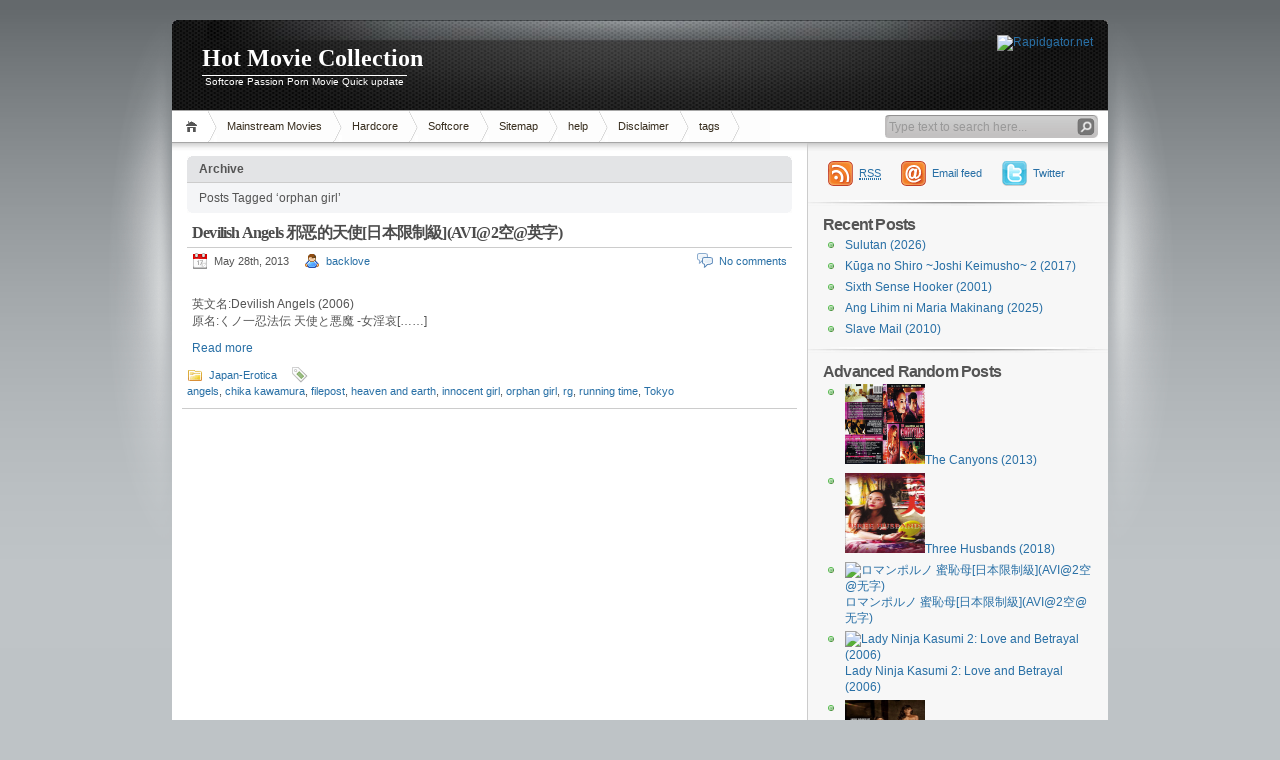

--- FILE ---
content_type: text/html; charset=UTF-8
request_url: https://holdmovie.com/tag/orphan-girl/
body_size: 9552
content:
<!DOCTYPE html PUBLIC "-//W3C//DTD XHTML 1.1//EN" "http://www.w3.org/TR/xhtml11/DTD/xhtml11.dtd">

<html xmlns="http://www.w3.org/1999/xhtml">
<head profile="http://gmpg.org/xfn/11">
	<meta http-equiv="Content-Type" content="text/html; charset=UTF-8" />
	<meta http-equiv="X-UA-Compatible" content="IE=EmulateIE7" />

	<title>Hot Movie Collection &raquo; orphan girl</title>
	<link rel="alternate" type="application/rss+xml" title="RSS 2.0 - all posts" href="https://holdmovie.com/feed/" />
	<link rel="alternate" type="application/rss+xml" title="RSS 2.0 - all comments" href="https://holdmovie.com/comments/feed/" />
	<link rel="pingback" href="https://holdmovie.com/xmlrpc.php" />

	<!-- style START -->
	<!-- default style -->
	<style type="text/css" media="screen">@import url( https://holdmovie.com/wp-content/themes/inove/style.css );</style>
	<!-- for translations -->
		<!--[if IE]>
		<link rel="stylesheet" href="https://holdmovie.com/wp-content/themes/inove/ie.css" type="text/css" media="screen" />
	<![endif]-->
	<!-- style END -->

	<!-- script START -->
	<script type="text/javascript" src="https://holdmovie.com/wp-content/themes/inove/js/base.js"></script>
	<script type="text/javascript" src="https://holdmovie.com/wp-content/themes/inove/js/menu.js"></script>
	<!-- script END -->

	<meta name='robots' content='max-image-preview:large' />
<link rel="alternate" type="application/rss+xml" title="Hot Movie Collection &raquo; orphan girl Tag Feed" href="https://holdmovie.com/tag/orphan-girl/feed/" />
<script type="text/javascript">
window._wpemojiSettings = {"baseUrl":"https:\/\/s.w.org\/images\/core\/emoji\/14.0.0\/72x72\/","ext":".png","svgUrl":"https:\/\/s.w.org\/images\/core\/emoji\/14.0.0\/svg\/","svgExt":".svg","source":{"concatemoji":"https:\/\/holdmovie.com\/wp-includes\/js\/wp-emoji-release.min.js?ver=6.2.8"}};
/*! This file is auto-generated */
!function(e,a,t){var n,r,o,i=a.createElement("canvas"),p=i.getContext&&i.getContext("2d");function s(e,t){p.clearRect(0,0,i.width,i.height),p.fillText(e,0,0);e=i.toDataURL();return p.clearRect(0,0,i.width,i.height),p.fillText(t,0,0),e===i.toDataURL()}function c(e){var t=a.createElement("script");t.src=e,t.defer=t.type="text/javascript",a.getElementsByTagName("head")[0].appendChild(t)}for(o=Array("flag","emoji"),t.supports={everything:!0,everythingExceptFlag:!0},r=0;r<o.length;r++)t.supports[o[r]]=function(e){if(p&&p.fillText)switch(p.textBaseline="top",p.font="600 32px Arial",e){case"flag":return s("\ud83c\udff3\ufe0f\u200d\u26a7\ufe0f","\ud83c\udff3\ufe0f\u200b\u26a7\ufe0f")?!1:!s("\ud83c\uddfa\ud83c\uddf3","\ud83c\uddfa\u200b\ud83c\uddf3")&&!s("\ud83c\udff4\udb40\udc67\udb40\udc62\udb40\udc65\udb40\udc6e\udb40\udc67\udb40\udc7f","\ud83c\udff4\u200b\udb40\udc67\u200b\udb40\udc62\u200b\udb40\udc65\u200b\udb40\udc6e\u200b\udb40\udc67\u200b\udb40\udc7f");case"emoji":return!s("\ud83e\udef1\ud83c\udffb\u200d\ud83e\udef2\ud83c\udfff","\ud83e\udef1\ud83c\udffb\u200b\ud83e\udef2\ud83c\udfff")}return!1}(o[r]),t.supports.everything=t.supports.everything&&t.supports[o[r]],"flag"!==o[r]&&(t.supports.everythingExceptFlag=t.supports.everythingExceptFlag&&t.supports[o[r]]);t.supports.everythingExceptFlag=t.supports.everythingExceptFlag&&!t.supports.flag,t.DOMReady=!1,t.readyCallback=function(){t.DOMReady=!0},t.supports.everything||(n=function(){t.readyCallback()},a.addEventListener?(a.addEventListener("DOMContentLoaded",n,!1),e.addEventListener("load",n,!1)):(e.attachEvent("onload",n),a.attachEvent("onreadystatechange",function(){"complete"===a.readyState&&t.readyCallback()})),(e=t.source||{}).concatemoji?c(e.concatemoji):e.wpemoji&&e.twemoji&&(c(e.twemoji),c(e.wpemoji)))}(window,document,window._wpemojiSettings);
</script>
<style type="text/css">
img.wp-smiley,
img.emoji {
	display: inline !important;
	border: none !important;
	box-shadow: none !important;
	height: 1em !important;
	width: 1em !important;
	margin: 0 0.07em !important;
	vertical-align: -0.1em !important;
	background: none !important;
	padding: 0 !important;
}
</style>
	<link rel='stylesheet' id='wp-block-library-css' href='https://holdmovie.com/wp-includes/css/dist/block-library/style.min.css?ver=6.2.8' type='text/css' media='all' />
<link rel='stylesheet' id='classic-theme-styles-css' href='https://holdmovie.com/wp-includes/css/classic-themes.min.css?ver=6.2.8' type='text/css' media='all' />
<style id='global-styles-inline-css' type='text/css'>
body{--wp--preset--color--black: #000000;--wp--preset--color--cyan-bluish-gray: #abb8c3;--wp--preset--color--white: #ffffff;--wp--preset--color--pale-pink: #f78da7;--wp--preset--color--vivid-red: #cf2e2e;--wp--preset--color--luminous-vivid-orange: #ff6900;--wp--preset--color--luminous-vivid-amber: #fcb900;--wp--preset--color--light-green-cyan: #7bdcb5;--wp--preset--color--vivid-green-cyan: #00d084;--wp--preset--color--pale-cyan-blue: #8ed1fc;--wp--preset--color--vivid-cyan-blue: #0693e3;--wp--preset--color--vivid-purple: #9b51e0;--wp--preset--gradient--vivid-cyan-blue-to-vivid-purple: linear-gradient(135deg,rgba(6,147,227,1) 0%,rgb(155,81,224) 100%);--wp--preset--gradient--light-green-cyan-to-vivid-green-cyan: linear-gradient(135deg,rgb(122,220,180) 0%,rgb(0,208,130) 100%);--wp--preset--gradient--luminous-vivid-amber-to-luminous-vivid-orange: linear-gradient(135deg,rgba(252,185,0,1) 0%,rgba(255,105,0,1) 100%);--wp--preset--gradient--luminous-vivid-orange-to-vivid-red: linear-gradient(135deg,rgba(255,105,0,1) 0%,rgb(207,46,46) 100%);--wp--preset--gradient--very-light-gray-to-cyan-bluish-gray: linear-gradient(135deg,rgb(238,238,238) 0%,rgb(169,184,195) 100%);--wp--preset--gradient--cool-to-warm-spectrum: linear-gradient(135deg,rgb(74,234,220) 0%,rgb(151,120,209) 20%,rgb(207,42,186) 40%,rgb(238,44,130) 60%,rgb(251,105,98) 80%,rgb(254,248,76) 100%);--wp--preset--gradient--blush-light-purple: linear-gradient(135deg,rgb(255,206,236) 0%,rgb(152,150,240) 100%);--wp--preset--gradient--blush-bordeaux: linear-gradient(135deg,rgb(254,205,165) 0%,rgb(254,45,45) 50%,rgb(107,0,62) 100%);--wp--preset--gradient--luminous-dusk: linear-gradient(135deg,rgb(255,203,112) 0%,rgb(199,81,192) 50%,rgb(65,88,208) 100%);--wp--preset--gradient--pale-ocean: linear-gradient(135deg,rgb(255,245,203) 0%,rgb(182,227,212) 50%,rgb(51,167,181) 100%);--wp--preset--gradient--electric-grass: linear-gradient(135deg,rgb(202,248,128) 0%,rgb(113,206,126) 100%);--wp--preset--gradient--midnight: linear-gradient(135deg,rgb(2,3,129) 0%,rgb(40,116,252) 100%);--wp--preset--duotone--dark-grayscale: url('#wp-duotone-dark-grayscale');--wp--preset--duotone--grayscale: url('#wp-duotone-grayscale');--wp--preset--duotone--purple-yellow: url('#wp-duotone-purple-yellow');--wp--preset--duotone--blue-red: url('#wp-duotone-blue-red');--wp--preset--duotone--midnight: url('#wp-duotone-midnight');--wp--preset--duotone--magenta-yellow: url('#wp-duotone-magenta-yellow');--wp--preset--duotone--purple-green: url('#wp-duotone-purple-green');--wp--preset--duotone--blue-orange: url('#wp-duotone-blue-orange');--wp--preset--font-size--small: 13px;--wp--preset--font-size--medium: 20px;--wp--preset--font-size--large: 36px;--wp--preset--font-size--x-large: 42px;--wp--preset--spacing--20: 0.44rem;--wp--preset--spacing--30: 0.67rem;--wp--preset--spacing--40: 1rem;--wp--preset--spacing--50: 1.5rem;--wp--preset--spacing--60: 2.25rem;--wp--preset--spacing--70: 3.38rem;--wp--preset--spacing--80: 5.06rem;--wp--preset--shadow--natural: 6px 6px 9px rgba(0, 0, 0, 0.2);--wp--preset--shadow--deep: 12px 12px 50px rgba(0, 0, 0, 0.4);--wp--preset--shadow--sharp: 6px 6px 0px rgba(0, 0, 0, 0.2);--wp--preset--shadow--outlined: 6px 6px 0px -3px rgba(255, 255, 255, 1), 6px 6px rgba(0, 0, 0, 1);--wp--preset--shadow--crisp: 6px 6px 0px rgba(0, 0, 0, 1);}:where(.is-layout-flex){gap: 0.5em;}body .is-layout-flow > .alignleft{float: left;margin-inline-start: 0;margin-inline-end: 2em;}body .is-layout-flow > .alignright{float: right;margin-inline-start: 2em;margin-inline-end: 0;}body .is-layout-flow > .aligncenter{margin-left: auto !important;margin-right: auto !important;}body .is-layout-constrained > .alignleft{float: left;margin-inline-start: 0;margin-inline-end: 2em;}body .is-layout-constrained > .alignright{float: right;margin-inline-start: 2em;margin-inline-end: 0;}body .is-layout-constrained > .aligncenter{margin-left: auto !important;margin-right: auto !important;}body .is-layout-constrained > :where(:not(.alignleft):not(.alignright):not(.alignfull)){max-width: var(--wp--style--global--content-size);margin-left: auto !important;margin-right: auto !important;}body .is-layout-constrained > .alignwide{max-width: var(--wp--style--global--wide-size);}body .is-layout-flex{display: flex;}body .is-layout-flex{flex-wrap: wrap;align-items: center;}body .is-layout-flex > *{margin: 0;}:where(.wp-block-columns.is-layout-flex){gap: 2em;}.has-black-color{color: var(--wp--preset--color--black) !important;}.has-cyan-bluish-gray-color{color: var(--wp--preset--color--cyan-bluish-gray) !important;}.has-white-color{color: var(--wp--preset--color--white) !important;}.has-pale-pink-color{color: var(--wp--preset--color--pale-pink) !important;}.has-vivid-red-color{color: var(--wp--preset--color--vivid-red) !important;}.has-luminous-vivid-orange-color{color: var(--wp--preset--color--luminous-vivid-orange) !important;}.has-luminous-vivid-amber-color{color: var(--wp--preset--color--luminous-vivid-amber) !important;}.has-light-green-cyan-color{color: var(--wp--preset--color--light-green-cyan) !important;}.has-vivid-green-cyan-color{color: var(--wp--preset--color--vivid-green-cyan) !important;}.has-pale-cyan-blue-color{color: var(--wp--preset--color--pale-cyan-blue) !important;}.has-vivid-cyan-blue-color{color: var(--wp--preset--color--vivid-cyan-blue) !important;}.has-vivid-purple-color{color: var(--wp--preset--color--vivid-purple) !important;}.has-black-background-color{background-color: var(--wp--preset--color--black) !important;}.has-cyan-bluish-gray-background-color{background-color: var(--wp--preset--color--cyan-bluish-gray) !important;}.has-white-background-color{background-color: var(--wp--preset--color--white) !important;}.has-pale-pink-background-color{background-color: var(--wp--preset--color--pale-pink) !important;}.has-vivid-red-background-color{background-color: var(--wp--preset--color--vivid-red) !important;}.has-luminous-vivid-orange-background-color{background-color: var(--wp--preset--color--luminous-vivid-orange) !important;}.has-luminous-vivid-amber-background-color{background-color: var(--wp--preset--color--luminous-vivid-amber) !important;}.has-light-green-cyan-background-color{background-color: var(--wp--preset--color--light-green-cyan) !important;}.has-vivid-green-cyan-background-color{background-color: var(--wp--preset--color--vivid-green-cyan) !important;}.has-pale-cyan-blue-background-color{background-color: var(--wp--preset--color--pale-cyan-blue) !important;}.has-vivid-cyan-blue-background-color{background-color: var(--wp--preset--color--vivid-cyan-blue) !important;}.has-vivid-purple-background-color{background-color: var(--wp--preset--color--vivid-purple) !important;}.has-black-border-color{border-color: var(--wp--preset--color--black) !important;}.has-cyan-bluish-gray-border-color{border-color: var(--wp--preset--color--cyan-bluish-gray) !important;}.has-white-border-color{border-color: var(--wp--preset--color--white) !important;}.has-pale-pink-border-color{border-color: var(--wp--preset--color--pale-pink) !important;}.has-vivid-red-border-color{border-color: var(--wp--preset--color--vivid-red) !important;}.has-luminous-vivid-orange-border-color{border-color: var(--wp--preset--color--luminous-vivid-orange) !important;}.has-luminous-vivid-amber-border-color{border-color: var(--wp--preset--color--luminous-vivid-amber) !important;}.has-light-green-cyan-border-color{border-color: var(--wp--preset--color--light-green-cyan) !important;}.has-vivid-green-cyan-border-color{border-color: var(--wp--preset--color--vivid-green-cyan) !important;}.has-pale-cyan-blue-border-color{border-color: var(--wp--preset--color--pale-cyan-blue) !important;}.has-vivid-cyan-blue-border-color{border-color: var(--wp--preset--color--vivid-cyan-blue) !important;}.has-vivid-purple-border-color{border-color: var(--wp--preset--color--vivid-purple) !important;}.has-vivid-cyan-blue-to-vivid-purple-gradient-background{background: var(--wp--preset--gradient--vivid-cyan-blue-to-vivid-purple) !important;}.has-light-green-cyan-to-vivid-green-cyan-gradient-background{background: var(--wp--preset--gradient--light-green-cyan-to-vivid-green-cyan) !important;}.has-luminous-vivid-amber-to-luminous-vivid-orange-gradient-background{background: var(--wp--preset--gradient--luminous-vivid-amber-to-luminous-vivid-orange) !important;}.has-luminous-vivid-orange-to-vivid-red-gradient-background{background: var(--wp--preset--gradient--luminous-vivid-orange-to-vivid-red) !important;}.has-very-light-gray-to-cyan-bluish-gray-gradient-background{background: var(--wp--preset--gradient--very-light-gray-to-cyan-bluish-gray) !important;}.has-cool-to-warm-spectrum-gradient-background{background: var(--wp--preset--gradient--cool-to-warm-spectrum) !important;}.has-blush-light-purple-gradient-background{background: var(--wp--preset--gradient--blush-light-purple) !important;}.has-blush-bordeaux-gradient-background{background: var(--wp--preset--gradient--blush-bordeaux) !important;}.has-luminous-dusk-gradient-background{background: var(--wp--preset--gradient--luminous-dusk) !important;}.has-pale-ocean-gradient-background{background: var(--wp--preset--gradient--pale-ocean) !important;}.has-electric-grass-gradient-background{background: var(--wp--preset--gradient--electric-grass) !important;}.has-midnight-gradient-background{background: var(--wp--preset--gradient--midnight) !important;}.has-small-font-size{font-size: var(--wp--preset--font-size--small) !important;}.has-medium-font-size{font-size: var(--wp--preset--font-size--medium) !important;}.has-large-font-size{font-size: var(--wp--preset--font-size--large) !important;}.has-x-large-font-size{font-size: var(--wp--preset--font-size--x-large) !important;}
.wp-block-navigation a:where(:not(.wp-element-button)){color: inherit;}
:where(.wp-block-columns.is-layout-flex){gap: 2em;}
.wp-block-pullquote{font-size: 1.5em;line-height: 1.6;}
</style>
<style id='akismet-widget-style-inline-css' type='text/css'>

			.a-stats {
				--akismet-color-mid-green: #357b49;
				--akismet-color-white: #fff;
				--akismet-color-light-grey: #f6f7f7;

				max-width: 350px;
				width: auto;
			}

			.a-stats * {
				all: unset;
				box-sizing: border-box;
			}

			.a-stats strong {
				font-weight: 600;
			}

			.a-stats a.a-stats__link,
			.a-stats a.a-stats__link:visited,
			.a-stats a.a-stats__link:active {
				background: var(--akismet-color-mid-green);
				border: none;
				box-shadow: none;
				border-radius: 8px;
				color: var(--akismet-color-white);
				cursor: pointer;
				display: block;
				font-family: -apple-system, BlinkMacSystemFont, 'Segoe UI', 'Roboto', 'Oxygen-Sans', 'Ubuntu', 'Cantarell', 'Helvetica Neue', sans-serif;
				font-weight: 500;
				padding: 12px;
				text-align: center;
				text-decoration: none;
				transition: all 0.2s ease;
			}

			/* Extra specificity to deal with TwentyTwentyOne focus style */
			.widget .a-stats a.a-stats__link:focus {
				background: var(--akismet-color-mid-green);
				color: var(--akismet-color-white);
				text-decoration: none;
			}

			.a-stats a.a-stats__link:hover {
				filter: brightness(110%);
				box-shadow: 0 4px 12px rgba(0, 0, 0, 0.06), 0 0 2px rgba(0, 0, 0, 0.16);
			}

			.a-stats .count {
				color: var(--akismet-color-white);
				display: block;
				font-size: 1.5em;
				line-height: 1.4;
				padding: 0 13px;
				white-space: nowrap;
			}
		
</style>
<link rel='stylesheet' id='wp-pagenavi-css' href='https://holdmovie.com/wp-content/themes/inove/pagenavi-css.css?ver=2.70' type='text/css' media='all' />
<link rel="https://api.w.org/" href="https://holdmovie.com/wp-json/" /><link rel="alternate" type="application/json" href="https://holdmovie.com/wp-json/wp/v2/tags/8430" /><link rel="EditURI" type="application/rsd+xml" title="RSD" href="https://holdmovie.com/xmlrpc.php?rsd" />
<link rel="wlwmanifest" type="application/wlwmanifest+xml" href="https://holdmovie.com/wp-includes/wlwmanifest.xml" />
<meta name="generator" content="WordPress 6.2.8" />
<link rel="icon" href="https://holdmovie.com/wp-content/uploads/2020/11/cropped-1-32x32.png" sizes="32x32" />
<link rel="icon" href="https://holdmovie.com/wp-content/uploads/2020/11/cropped-1-192x192.png" sizes="192x192" />
<link rel="apple-touch-icon" href="https://holdmovie.com/wp-content/uploads/2020/11/cropped-1-180x180.png" />
<meta name="msapplication-TileImage" content="https://holdmovie.com/wp-content/uploads/2020/11/cropped-1-270x270.png" />
</head>


<body>
<!-- wrap START -->
<div id="wrap">

<!-- container START -->
<div id="container"  >

<!-- header START -->
<div id="header">

	<!-- banner START -->
			<div class="banner">
			<a href="https://rapidgator.net/article/premium/ref/37968" target="_blank"><img src="https://rapidgator.net/images/pics/510_468х60_1.gif" border="0" width="468" height="60" alt="Rapidgator.net"/></a>		</div>
		<!-- banner END -->

	<div id="caption">
		<h1 id="title"><a href="https://holdmovie.com/">Hot Movie Collection</a></h1>
		<div id="tagline">Softcore Passion Porn Movie Quick update</div>
	</div>

	<div class="fixed"></div>
</div>
<!-- header END -->

<!-- navigation START -->
<div id="navigation">
	<!-- menus START -->
	<ul id="menus">
		<li class="page_item"><a class="home" title="Home" href="https://holdmovie.com/">Home</a></li>
			<li class="cat-item cat-item-1"><a href="https://holdmovie.com/category/mainstream-movies/">Mainstream Movies</a>
<ul class='children'>
	<li class="cat-item cat-item-9"><a href="https://holdmovie.com/category/mainstream-movies/chinese-erotica/">Chinese-Erotica</a>
</li>
	<li class="cat-item cat-item-4"><a href="https://holdmovie.com/category/mainstream-movies/japan-erotica/">Japan-Erotica</a>
</li>
	<li class="cat-item cat-item-3"><a href="https://holdmovie.com/category/mainstream-movies/korean-erotica/">Korean-Erotica</a>
</li>
	<li class="cat-item cat-item-6"><a href="https://holdmovie.com/category/mainstream-movies/latest-movies/">Latest movies</a>
</li>
	<li class="cat-item cat-item-1423"><a href="https://holdmovie.com/category/mainstream-movies/philippines-erotica/">Philippines-Erotica</a>
</li>
	<li class="cat-item cat-item-7"><a href="https://holdmovie.com/category/mainstream-movies/thai-erotica/">Thai-Erotica</a>
</li>
	<li class="cat-item cat-item-5"><a href="https://holdmovie.com/category/mainstream-movies/western-erotica/">Western-Erotica</a>
</li>
</ul>
</li>
	<li class="cat-item cat-item-181"><a href="https://holdmovie.com/category/porn-movies/hardcore/">Hardcore</a>
</li>
	<li class="cat-item cat-item-179"><a href="https://holdmovie.com/category/porn-movies/softcore/">Softcore</a>
</li>
<li class="page_item page-item-2"><a href="https://holdmovie.com/sitemap/">Sitemap</a></li>
<li class="page_item page-item-970"><a href="https://holdmovie.com/how-to-download/">help</a></li>
<li class="page_item page-item-982"><a href="https://holdmovie.com/disclaimer/">Disclaimer</a></li>
<li class="page_item page-item-1807"><a href="https://holdmovie.com/tags/">tags</a></li>
		<li><a class="lastmenu" href="javascript:void(0);"></a></li>
	</ul>
	<!-- menus END -->

	<!-- searchbox START -->
	<div id="searchbox">
					<form action="https://holdmovie.com" method="get">
				<div class="content">
					<input type="text" class="textfield" name="s" size="24" value="" />
					<input type="submit" class="button" value="" />
				</div>
			</form>
			</div>
<script type="text/javascript">
//<![CDATA[
	var searchbox = MGJS.$("searchbox");
	var searchtxt = MGJS.getElementsByClassName("textfield", "input", searchbox)[0];
	var searchbtn = MGJS.getElementsByClassName("button", "input", searchbox)[0];
	var tiptext = "Type text to search here...";
	if(searchtxt.value == "" || searchtxt.value == tiptext) {
		searchtxt.className += " searchtip";
		searchtxt.value = tiptext;
	}
	searchtxt.onfocus = function(e) {
		if(searchtxt.value == tiptext) {
			searchtxt.value = "";
			searchtxt.className = searchtxt.className.replace(" searchtip", "");
		}
	}
	searchtxt.onblur = function(e) {
		if(searchtxt.value == "") {
			searchtxt.className += " searchtip";
			searchtxt.value = tiptext;
		}
	}
	searchbtn.onclick = function(e) {
		if(searchtxt.value == "" || searchtxt.value == tiptext) {
			return false;
		}
	}
//]]>
</script>
	<!-- searchbox END -->

	<div class="fixed"></div>
</div>
<!-- navigation END -->

<!-- content START -->
<div id="content">

	<!-- main START -->
	<div id="main">

	<div class="boxcaption"><h3>Archive</h3></div>
	<div class="box">
		Posts Tagged &#8216;orphan girl&#8217;	</div>

	<div class="post" id="post-8248">
		<h2><a class="title" href="https://holdmovie.com/2013/05/28/devilish-angels/" rel="bookmark">Devilish Angels 邪恶的天使[日本限制級](AVI@2空@英字)</a></h2>
		<div class="info">
			<span class="date">May 28th, 2013</span>
			<span class="author"><a href="https://holdmovie.com/author/backlove/" title="Posts by backlove" rel="author">backlove</a></span>						<span class="comments"><a href="https://holdmovie.com/2013/05/28/devilish-angels/#respond">No comments</a></span>
			<div class="fixed"></div>
		</div>
		<div class="content">
			<p><img decoding="async" loading="lazy" alt="" src="http://sadpanda.us/images/1627186-H6Q7EXV.jpg" width="600" height="450" /><br />
英文名:Devilish Angels (2006)<br />
原名:くノ一忍法伝 天使と悪魔 -女淫哀[&#8230;&#8230;]</p>
<p class="read-more"><a href="https://holdmovie.com/2013/05/28/devilish-angels/">Read more</a></p>
			<div class="fixed"></div>
		</div>
		<div class="under">
			<span class="categories">Categories: </span><span><a href="https://holdmovie.com/category/mainstream-movies/japan-erotica/" rel="category tag">Japan-Erotica</a></span>			<span class="tags">Tags: </span><span><a href="https://holdmovie.com/tag/angels/" rel="tag">angels</a>, <a href="https://holdmovie.com/tag/chika-kawamura/" rel="tag">chika kawamura</a>, <a href="https://holdmovie.com/tag/filepost/" rel="tag">filepost</a>, <a href="https://holdmovie.com/tag/heaven-and-earth/" rel="tag">heaven and earth</a>, <a href="https://holdmovie.com/tag/innocent-girl/" rel="tag">innocent girl</a>, <a href="https://holdmovie.com/tag/orphan-girl/" rel="tag">orphan girl</a>, <a href="https://holdmovie.com/tag/rg/" rel="tag">rg</a>, <a href="https://holdmovie.com/tag/running-time/" rel="tag">running time</a>, <a href="https://holdmovie.com/tag/tokyo/" rel="tag">Tokyo</a></span>		</div>
	</div>

<div id="pagenavi">
					<div class="fixed"></div>
</div>

	</div>
	<!-- main END -->

	
<!-- sidebar START -->
<div id="sidebar">

<!-- sidebar north START -->
<div id="northsidebar" class="sidebar">

	<!-- feeds -->
	<div class="widget widget_feeds">
		<div class="content">
			<div id="subscribe">
				<a rel="external nofollow" id="feedrss" title="Subscribe to this blog..." href="https://holdmovie.com/feed/"><abbr title="Really Simple Syndication">RSS</abbr></a>
							</div>
							<a rel="external nofollow" id="feedemail" title="Subscribe to this blog via email..." href="https://feedburner.google.com/fb/a/mailverify?uri=HotMovieCollection holdmovie">Email feed</a>
							<a id="followme" title="Follow me!" href="https://twitter.com/holdmovie/">Twitter</a>
						<div class="fixed"></div>
		</div>
	</div>

	<!-- showcase -->
	

		<div id="recent-posts-2" class="widget widget_recent_entries">
		<h3>Recent Posts</h3>
		<ul>
											<li>
					<a href="https://holdmovie.com/2026/01/17/sulutan-2026/">Sulutan (2026)</a>
									</li>
											<li>
					<a href="https://holdmovie.com/2026/01/16/kuga-no-shiro-joshi-keimusho-2-2017/">Kūga no Shiro ~Joshi Keimusho~ 2 (2017)</a>
									</li>
											<li>
					<a href="https://holdmovie.com/2026/01/15/sixth-sense-hooker-2001/">Sixth Sense Hooker (2001)</a>
									</li>
											<li>
					<a href="https://holdmovie.com/2026/01/14/ang-lihim-ni-maria-makinang-2025/">Ang Lihim ni Maria Makinang (2025)</a>
									</li>
											<li>
					<a href="https://holdmovie.com/2026/01/12/slave-mail-2010/">Slave Mail (2010)</a>
									</li>
					</ul>

		</div><div id="advancedrandomposts-2" class="widget widget_advancedrandomposts"><h3>Advanced Random Posts</h3><ul class="advanced-random-posts"><li><a href="https://holdmovie.com/2015/08/31/the-canyons-2013/" title="The Canyons (2013)" ><img src="http://i71.fastpic.ru/big/2015/0901/a5/0215229c0e908c205413c12a86d380a5.jpg" title="The Canyons (2013)" class="random-posts-thumb"  width = "80" height = "80" />The Canyons (2013)</a></li>
<li><a href="https://holdmovie.com/2022/08/06/three-husbands-2018/" title="Three Husbands (2018)" ><img src="https://img166.imagehaha.com/th/50388/hooss1zyx57g.jpg" title="Three Husbands (2018)" class="random-posts-thumb"  width = "80" height = "80" />Three Husbands (2018)</a></li>
<li><a href="https://holdmovie.com/2013/01/08/%e3%83%ad%e3%83%9e%e3%83%b3%e3%83%9d%e3%83%ab%e3%83%8e-%e8%9c%9c%e6%81%a5%e6%af%8d%e6%97%a5%e6%9c%ac%e9%99%90%e5%88%b6%e7%b4%9aavi2%e7%a9%ba%e6%97%a0%e5%ad%97/" title="ロマンポルノ 蜜恥母[日本限制級](AVI@2空@无字)" ><img src="http://i.minus.com/ifrmg5lK764Im.jpg" title="ロマンポルノ 蜜恥母[日本限制級](AVI@2空@无字)" class="random-posts-thumb"  width = "80" height = "80" />ロマンポルノ 蜜恥母[日本限制級](AVI@2空@无字)</a></li>
<li><a href="https://holdmovie.com/2017/07/31/lady-ninja-kasumi-2-love-and-betrayal-2006/" title="Lady Ninja Kasumi 2: Love and Betrayal (2006)" ><img src="https://img2.uploadhouse.com/fileuploads/25312/25312612c783a5ee80650b8fa99d23d74f331d32.jpg" title="Lady Ninja Kasumi 2: Love and Betrayal (2006)" class="random-posts-thumb"  width = "80" height = "80" />Lady Ninja Kasumi 2: Love and Betrayal (2006)</a></li>
<li><a href="https://holdmovie.com/2023/05/08/fall-guy-2023/" title="Fall Guy (2023)" ><img src="https://img350.imagetwist.com/th/55943/os4k9ccmt3em.jpg" title="Fall Guy (2023)" class="random-posts-thumb"  width = "80" height = "80" />Fall Guy (2023)</a></li>
<li><a href="https://holdmovie.com/2013/10/22/tsukushis-erotic-story/" title="Tsukushi's erotic story 筑紫情色故事[日本限制级](高清AVI@2空@韩字)" ><img src="http://get.picdump.ru/17/1747/174781362023804o.jpg" title="Tsukushi's erotic story 筑紫情色故事[日本限制级](高清AVI@2空@韩字)" class="random-posts-thumb"  width = "80" height = "80" />Tsukushi's erotic story 筑紫情色故事[日本限制级](高清AVI@2空@韩字)</a></li>
<li><a href="https://holdmovie.com/2013/06/14/sexy-soccer/" title="Sexy Soccer 少女足球[香港限制級](AVI@2空@英字)" ><img src="http://sadpanda.us/images/1668434-FD4DWRN.jpg" title="Sexy Soccer 少女足球[香港限制級](AVI@2空@英字)" class="random-posts-thumb"  width = "80" height = "80" />Sexy Soccer 少女足球[香港限制級](AVI@2空@英字)</a></li>
<li><a href="https://holdmovie.com/2013/10/29/hello-my-dolly-girlfriend/" title="Hello, My Dolly Girlfriend 人形少女[2013日本限制級](高清MP4@2空@韩字)" ><img src="http://get.picdump.ru/18/1889/188957569004729o.jpg" title="Hello, My Dolly Girlfriend 人形少女[2013日本限制級](高清MP4@2空@韩字)" class="random-posts-thumb"  width = "80" height = "80" />Hello, My Dolly Girlfriend 人形少女[2013日本限制級](高清MP4@2空@韩字)</a></li>
<li><a href="https://holdmovie.com/2015/01/04/%e5%a5%bd%e8%89%b2%e8%99%95%e7%94%b7%e5%8f%b0%e6%b9%be%e7%bb%9d%e7%89%88%e9%99%90%e5%88%b6%e7%b4%9aavi2%e7%a9%ba%e4%b8%ad%e5%ad%97/" title="好色處男[台湾绝版限制級](AVI@2空@中字)" ><img src="http://get.picdump.ru/18/1858/185846598000964o.jpg" title="好色處男[台湾绝版限制級](AVI@2空@中字)" class="random-posts-thumb"  width = "80" height = "80" />好色處男[台湾绝版限制級](AVI@2空@中字)</a></li>
<li><a href="https://holdmovie.com/2013/05/30/sexual-overture/" title="Sexual Overture 性之序曲[日本限制級](AVI@2空@中英字)" ><img src="http://sadpanda.us/images/1631884-3KB0TAQ.jpg" title="Sexual Overture 性之序曲[日本限制級](AVI@2空@中英字)" class="random-posts-thumb"  width = "80" height = "80" />Sexual Overture 性之序曲[日本限制級](AVI@2空@中英字)</a></li>
</ul></div><div id="custom_html-2" class="widget_text widget widget_custom_html"><div class="textwidget custom-html-widget">   <!-- Histats.com  (div with counter) --><div id="histats_counter"></div>
<!-- Histats.com  START  (aync)-->
<script type="text/javascript">var _Hasync= _Hasync|| [];
_Hasync.push(['Histats.start', '1,1757357,4,4006,112,61,00011111']);
_Hasync.push(['Histats.fasi', '1']);
_Hasync.push(['Histats.track_hits', '']);
(function() {
var hs = document.createElement('script'); hs.type = 'text/javascript'; hs.async = true;
hs.src = ('//s10.histats.com/js15_as.js');
(document.getElementsByTagName('head')[0] || document.getElementsByTagName('body')[0]).appendChild(hs);
})();</script>
<noscript><a href="/" target="_blank" rel="noopener"><img  src="//sstatic1.histats.com/0.gif?1757357&101" alt="simple hit counter" border="0"></a></noscript>
<!-- Histats.com  END  --></div></div><div id="custom_html-3" class="widget_text widget widget_custom_html"><div class="textwidget custom-html-widget"><a href="http://s10.flagcounter.com/more/dop"><img src="http://s10.flagcounter.com/count/dop/bg_FFFFFF/txt_000000/border_CCCCCC/columns_2/maxflags_20/viewers_0/labels_1/pageviews_1/flags_1/" alt="free counters" border="0"></a><br><a href="http://www.flagcounter.com/">Free counters</a></div></div></div>
<!-- sidebar north END -->

<div id="centersidebar">

	<!-- sidebar east START -->
	<div id="eastsidebar" class="sidebar">
	
		<!-- categories -->
		<div class="widget widget_categories">
			<h3>Categories</h3>
			<ul>
					<li class="cat-item cat-item-1"><a href="https://holdmovie.com/category/mainstream-movies/">Mainstream Movies</a>
</li>
			</ul>
		</div>

		</div>
	<!-- sidebar east END -->

	<!-- sidebar west START -->
	<div id="westsidebar" class="sidebar">
	
		<!-- blogroll -->
		<div class="widget widget_links">
			<h3>Blogroll</h3>
			<ul>
				<li><a href="https://javandporn.blogspot.com" title="Hot,newest,classics movie free download">Download Free Adult Movies</a></li>
<li><a href="https://holdmovie.blogspot.com/">holdmovie on bloger</a></li>
			</ul>
		</div>

		</div>
	<!-- sidebar west END -->
	<div class="fixed"></div>
</div>

<!-- sidebar south START -->
<div id="southsidebar" class="sidebar">

	<!-- archives -->
	<div class="widget">
		<h3>Archives</h3>
					<ul>
					<li><a href='https://holdmovie.com/2026/01/'>January 2026</a></li>
	<li><a href='https://holdmovie.com/2025/12/'>December 2025</a></li>
	<li><a href='https://holdmovie.com/2025/11/'>November 2025</a></li>
	<li><a href='https://holdmovie.com/2025/10/'>October 2025</a></li>
	<li><a href='https://holdmovie.com/2025/09/'>September 2025</a></li>
	<li><a href='https://holdmovie.com/2025/08/'>August 2025</a></li>
	<li><a href='https://holdmovie.com/2025/07/'>July 2025</a></li>
	<li><a href='https://holdmovie.com/2025/06/'>June 2025</a></li>
	<li><a href='https://holdmovie.com/2025/05/'>May 2025</a></li>
	<li><a href='https://holdmovie.com/2025/04/'>April 2025</a></li>
	<li><a href='https://holdmovie.com/2025/03/'>March 2025</a></li>
	<li><a href='https://holdmovie.com/2025/02/'>February 2025</a></li>
	<li><a href='https://holdmovie.com/2025/01/'>January 2025</a></li>
	<li><a href='https://holdmovie.com/2024/12/'>December 2024</a></li>
	<li><a href='https://holdmovie.com/2024/11/'>November 2024</a></li>
	<li><a href='https://holdmovie.com/2024/10/'>October 2024</a></li>
	<li><a href='https://holdmovie.com/2024/09/'>September 2024</a></li>
	<li><a href='https://holdmovie.com/2024/08/'>August 2024</a></li>
	<li><a href='https://holdmovie.com/2024/07/'>July 2024</a></li>
	<li><a href='https://holdmovie.com/2024/06/'>June 2024</a></li>
	<li><a href='https://holdmovie.com/2024/05/'>May 2024</a></li>
	<li><a href='https://holdmovie.com/2024/04/'>April 2024</a></li>
	<li><a href='https://holdmovie.com/2024/03/'>March 2024</a></li>
	<li><a href='https://holdmovie.com/2024/02/'>February 2024</a></li>
	<li><a href='https://holdmovie.com/2024/01/'>January 2024</a></li>
	<li><a href='https://holdmovie.com/2023/12/'>December 2023</a></li>
	<li><a href='https://holdmovie.com/2023/11/'>November 2023</a></li>
	<li><a href='https://holdmovie.com/2023/10/'>October 2023</a></li>
	<li><a href='https://holdmovie.com/2023/09/'>September 2023</a></li>
	<li><a href='https://holdmovie.com/2023/08/'>August 2023</a></li>
	<li><a href='https://holdmovie.com/2023/07/'>July 2023</a></li>
	<li><a href='https://holdmovie.com/2023/06/'>June 2023</a></li>
	<li><a href='https://holdmovie.com/2023/05/'>May 2023</a></li>
	<li><a href='https://holdmovie.com/2023/04/'>April 2023</a></li>
	<li><a href='https://holdmovie.com/2023/03/'>March 2023</a></li>
	<li><a href='https://holdmovie.com/2023/02/'>February 2023</a></li>
	<li><a href='https://holdmovie.com/2023/01/'>January 2023</a></li>
	<li><a href='https://holdmovie.com/2022/12/'>December 2022</a></li>
	<li><a href='https://holdmovie.com/2022/11/'>November 2022</a></li>
	<li><a href='https://holdmovie.com/2022/10/'>October 2022</a></li>
	<li><a href='https://holdmovie.com/2022/09/'>September 2022</a></li>
	<li><a href='https://holdmovie.com/2022/08/'>August 2022</a></li>
	<li><a href='https://holdmovie.com/2022/07/'>July 2022</a></li>
	<li><a href='https://holdmovie.com/2022/06/'>June 2022</a></li>
	<li><a href='https://holdmovie.com/2022/05/'>May 2022</a></li>
	<li><a href='https://holdmovie.com/2022/04/'>April 2022</a></li>
	<li><a href='https://holdmovie.com/2022/03/'>March 2022</a></li>
	<li><a href='https://holdmovie.com/2022/02/'>February 2022</a></li>
	<li><a href='https://holdmovie.com/2022/01/'>January 2022</a></li>
	<li><a href='https://holdmovie.com/2021/12/'>December 2021</a></li>
	<li><a href='https://holdmovie.com/2021/11/'>November 2021</a></li>
	<li><a href='https://holdmovie.com/2021/10/'>October 2021</a></li>
	<li><a href='https://holdmovie.com/2021/09/'>September 2021</a></li>
	<li><a href='https://holdmovie.com/2021/08/'>August 2021</a></li>
	<li><a href='https://holdmovie.com/2021/07/'>July 2021</a></li>
	<li><a href='https://holdmovie.com/2021/06/'>June 2021</a></li>
	<li><a href='https://holdmovie.com/2021/05/'>May 2021</a></li>
	<li><a href='https://holdmovie.com/2021/04/'>April 2021</a></li>
	<li><a href='https://holdmovie.com/2021/03/'>March 2021</a></li>
	<li><a href='https://holdmovie.com/2021/02/'>February 2021</a></li>
	<li><a href='https://holdmovie.com/2021/01/'>January 2021</a></li>
	<li><a href='https://holdmovie.com/2020/12/'>December 2020</a></li>
	<li><a href='https://holdmovie.com/2020/11/'>November 2020</a></li>
	<li><a href='https://holdmovie.com/2020/10/'>October 2020</a></li>
	<li><a href='https://holdmovie.com/2020/09/'>September 2020</a></li>
	<li><a href='https://holdmovie.com/2020/08/'>August 2020</a></li>
	<li><a href='https://holdmovie.com/2020/07/'>July 2020</a></li>
	<li><a href='https://holdmovie.com/2020/06/'>June 2020</a></li>
	<li><a href='https://holdmovie.com/2020/05/'>May 2020</a></li>
	<li><a href='https://holdmovie.com/2020/04/'>April 2020</a></li>
	<li><a href='https://holdmovie.com/2020/03/'>March 2020</a></li>
	<li><a href='https://holdmovie.com/2020/02/'>February 2020</a></li>
	<li><a href='https://holdmovie.com/2020/01/'>January 2020</a></li>
	<li><a href='https://holdmovie.com/2019/12/'>December 2019</a></li>
	<li><a href='https://holdmovie.com/2019/11/'>November 2019</a></li>
	<li><a href='https://holdmovie.com/2019/10/'>October 2019</a></li>
	<li><a href='https://holdmovie.com/2019/09/'>September 2019</a></li>
	<li><a href='https://holdmovie.com/2019/08/'>August 2019</a></li>
	<li><a href='https://holdmovie.com/2019/07/'>July 2019</a></li>
	<li><a href='https://holdmovie.com/2019/06/'>June 2019</a></li>
	<li><a href='https://holdmovie.com/2019/05/'>May 2019</a></li>
	<li><a href='https://holdmovie.com/2019/04/'>April 2019</a></li>
	<li><a href='https://holdmovie.com/2019/03/'>March 2019</a></li>
	<li><a href='https://holdmovie.com/2019/02/'>February 2019</a></li>
	<li><a href='https://holdmovie.com/2019/01/'>January 2019</a></li>
	<li><a href='https://holdmovie.com/2018/12/'>December 2018</a></li>
	<li><a href='https://holdmovie.com/2018/11/'>November 2018</a></li>
	<li><a href='https://holdmovie.com/2018/10/'>October 2018</a></li>
	<li><a href='https://holdmovie.com/2018/09/'>September 2018</a></li>
	<li><a href='https://holdmovie.com/2018/08/'>August 2018</a></li>
	<li><a href='https://holdmovie.com/2018/07/'>July 2018</a></li>
	<li><a href='https://holdmovie.com/2018/06/'>June 2018</a></li>
	<li><a href='https://holdmovie.com/2018/05/'>May 2018</a></li>
	<li><a href='https://holdmovie.com/2018/04/'>April 2018</a></li>
	<li><a href='https://holdmovie.com/2018/03/'>March 2018</a></li>
	<li><a href='https://holdmovie.com/2018/02/'>February 2018</a></li>
	<li><a href='https://holdmovie.com/2018/01/'>January 2018</a></li>
	<li><a href='https://holdmovie.com/2017/12/'>December 2017</a></li>
	<li><a href='https://holdmovie.com/2017/11/'>November 2017</a></li>
	<li><a href='https://holdmovie.com/2017/10/'>October 2017</a></li>
	<li><a href='https://holdmovie.com/2017/09/'>September 2017</a></li>
	<li><a href='https://holdmovie.com/2017/08/'>August 2017</a></li>
	<li><a href='https://holdmovie.com/2017/07/'>July 2017</a></li>
	<li><a href='https://holdmovie.com/2017/06/'>June 2017</a></li>
	<li><a href='https://holdmovie.com/2017/05/'>May 2017</a></li>
	<li><a href='https://holdmovie.com/2017/04/'>April 2017</a></li>
	<li><a href='https://holdmovie.com/2017/03/'>March 2017</a></li>
	<li><a href='https://holdmovie.com/2017/02/'>February 2017</a></li>
	<li><a href='https://holdmovie.com/2017/01/'>January 2017</a></li>
	<li><a href='https://holdmovie.com/2016/12/'>December 2016</a></li>
	<li><a href='https://holdmovie.com/2016/11/'>November 2016</a></li>
	<li><a href='https://holdmovie.com/2016/10/'>October 2016</a></li>
	<li><a href='https://holdmovie.com/2016/09/'>September 2016</a></li>
	<li><a href='https://holdmovie.com/2016/08/'>August 2016</a></li>
	<li><a href='https://holdmovie.com/2016/07/'>July 2016</a></li>
	<li><a href='https://holdmovie.com/2016/06/'>June 2016</a></li>
	<li><a href='https://holdmovie.com/2016/05/'>May 2016</a></li>
	<li><a href='https://holdmovie.com/2016/04/'>April 2016</a></li>
	<li><a href='https://holdmovie.com/2016/03/'>March 2016</a></li>
	<li><a href='https://holdmovie.com/2016/02/'>February 2016</a></li>
	<li><a href='https://holdmovie.com/2016/01/'>January 2016</a></li>
	<li><a href='https://holdmovie.com/2015/12/'>December 2015</a></li>
	<li><a href='https://holdmovie.com/2015/11/'>November 2015</a></li>
	<li><a href='https://holdmovie.com/2015/10/'>October 2015</a></li>
	<li><a href='https://holdmovie.com/2015/09/'>September 2015</a></li>
	<li><a href='https://holdmovie.com/2015/08/'>August 2015</a></li>
	<li><a href='https://holdmovie.com/2015/07/'>July 2015</a></li>
	<li><a href='https://holdmovie.com/2015/06/'>June 2015</a></li>
	<li><a href='https://holdmovie.com/2015/05/'>May 2015</a></li>
	<li><a href='https://holdmovie.com/2015/04/'>April 2015</a></li>
	<li><a href='https://holdmovie.com/2015/03/'>March 2015</a></li>
	<li><a href='https://holdmovie.com/2015/02/'>February 2015</a></li>
	<li><a href='https://holdmovie.com/2015/01/'>January 2015</a></li>
	<li><a href='https://holdmovie.com/2014/12/'>December 2014</a></li>
	<li><a href='https://holdmovie.com/2014/11/'>November 2014</a></li>
	<li><a href='https://holdmovie.com/2014/10/'>October 2014</a></li>
	<li><a href='https://holdmovie.com/2014/09/'>September 2014</a></li>
	<li><a href='https://holdmovie.com/2014/08/'>August 2014</a></li>
	<li><a href='https://holdmovie.com/2014/07/'>July 2014</a></li>
	<li><a href='https://holdmovie.com/2014/06/'>June 2014</a></li>
	<li><a href='https://holdmovie.com/2014/05/'>May 2014</a></li>
	<li><a href='https://holdmovie.com/2014/04/'>April 2014</a></li>
	<li><a href='https://holdmovie.com/2014/03/'>March 2014</a></li>
	<li><a href='https://holdmovie.com/2014/02/'>February 2014</a></li>
	<li><a href='https://holdmovie.com/2014/01/'>January 2014</a></li>
	<li><a href='https://holdmovie.com/2013/12/'>December 2013</a></li>
	<li><a href='https://holdmovie.com/2013/11/'>November 2013</a></li>
	<li><a href='https://holdmovie.com/2013/10/'>October 2013</a></li>
	<li><a href='https://holdmovie.com/2013/09/'>September 2013</a></li>
	<li><a href='https://holdmovie.com/2013/08/'>August 2013</a></li>
	<li><a href='https://holdmovie.com/2013/07/'>July 2013</a></li>
	<li><a href='https://holdmovie.com/2013/06/'>June 2013</a></li>
	<li><a href='https://holdmovie.com/2013/05/'>May 2013</a></li>
	<li><a href='https://holdmovie.com/2013/04/'>April 2013</a></li>
	<li><a href='https://holdmovie.com/2013/03/'>March 2013</a></li>
	<li><a href='https://holdmovie.com/2013/02/'>February 2013</a></li>
	<li><a href='https://holdmovie.com/2013/01/'>January 2013</a></li>
	<li><a href='https://holdmovie.com/2012/12/'>December 2012</a></li>
	<li><a href='https://holdmovie.com/2012/11/'>November 2012</a></li>
	<li><a href='https://holdmovie.com/2012/10/'>October 2012</a></li>
	<li><a href='https://holdmovie.com/2012/09/'>September 2012</a></li>
	<li><a href='https://holdmovie.com/2012/08/'>August 2012</a></li>
	<li><a href='https://holdmovie.com/2012/07/'>July 2012</a></li>
	<li><a href='https://holdmovie.com/2012/06/'>June 2012</a></li>
	<li><a href='https://holdmovie.com/2012/05/'>May 2012</a></li>
	<li><a href='https://holdmovie.com/2012/04/'>April 2012</a></li>
			</ul>
			</div>

	<!-- meta -->
	<div class="widget">
		<h3>Meta</h3>
		<ul>
						<li><a href="https://holdmovie.com/wp-login.php">Log in</a></li>
		</ul>
	</div>

</div>
<!-- sidebar south END -->

</div>
<!-- sidebar END -->
	<div class="fixed"></div>
</div>
<!-- content END -->

<!-- footer START -->
<div id="footer">
	<a id="gotop" href="#" onclick="MGJS.goTop();return false;">Top</a>
	<a id="powered" href="http://wordpress.org/">WordPress</a>
	<div id="copyright">
		Copyright &copy; 2011-2026 Hot Movie Collection	</div>
	<div id="themeinfo">
		Theme by <a href="http://www.neoease.com/">NeoEase</a>. Valid <a href="http://validator.w3.org/check?uri=referer">XHTML 1.1</a> and <a href="http://jigsaw.w3.org/css-validator/check/referer?profile=css3">CSS 3</a>.	</div>
</div>
<!-- footer END -->

</div>
<!-- container END -->
</div>
<!-- wrap END -->


<script defer src="https://static.cloudflareinsights.com/beacon.min.js/vcd15cbe7772f49c399c6a5babf22c1241717689176015" integrity="sha512-ZpsOmlRQV6y907TI0dKBHq9Md29nnaEIPlkf84rnaERnq6zvWvPUqr2ft8M1aS28oN72PdrCzSjY4U6VaAw1EQ==" data-cf-beacon='{"version":"2024.11.0","token":"8e6174daad374cc5a2645deac6a16d0c","r":1,"server_timing":{"name":{"cfCacheStatus":true,"cfEdge":true,"cfExtPri":true,"cfL4":true,"cfOrigin":true,"cfSpeedBrain":true},"location_startswith":null}}' crossorigin="anonymous"></script>
</body>
</html>
<!-- ZenCache file path: /cache/zencache/cache/https/holdmovie-com/tag/orphan-girl.html -->
<!-- ZenCache file built for (https://holdmovie.com/tag/orphan-girl/) in 0.15192 seconds, on: Jan 17th, 2026 @ 6:08 pm UTC. -->
<!-- This ZenCache file will auto-expire (and be rebuilt) on: Jan 24th, 2026 @ 6:08 pm UTC (based on your configured expiration time). -->
<!-- +++++++++++++++++++++++++++++++++++++++++++++++++++++++++++++++++++++++++++++++++++++++++++++++++++++++++++++++++++++++++++++++++++++++++++++ -->
<!-- ZenCache fully functional :-) Cache file served for (https://holdmovie.com/tag/orphan-girl/) in 0.00107 seconds, on: Jan 20th, 2026 @ 8:35 pm UTC. -->